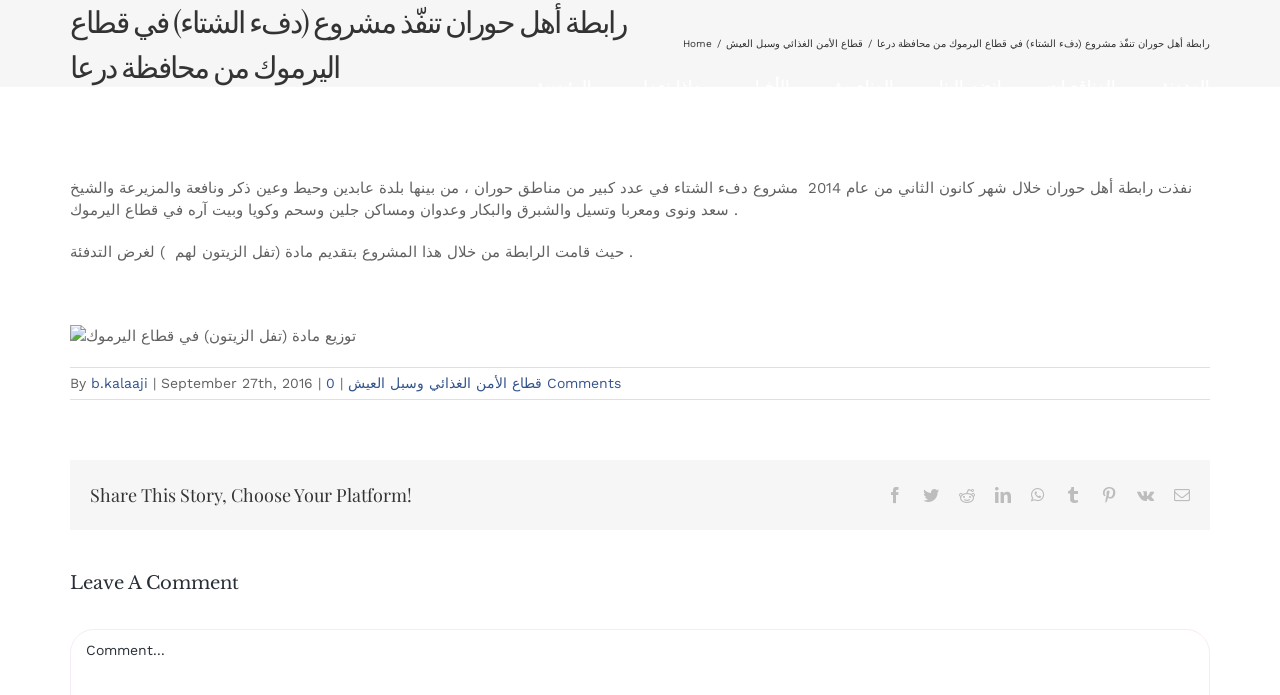

--- FILE ---
content_type: text/html; charset=UTF-8
request_url: https://horan.ngo/%D8%B1%D8%A7%D8%A8%D8%B7%D8%A9-%D8%A3%D9%87%D9%84-%D8%AD%D9%88%D8%B1%D8%A7%D9%86-%D8%AA%D9%86%D9%81%D9%91%D8%B0-%D9%85%D8%B4%D8%B1%D9%88%D8%B9-%D8%AF%D9%81%D8%A1-%D8%A7%D9%84%D8%B4%D8%AA%D8%A7%D8%A1-3/
body_size: 13101
content:
<!DOCTYPE html>
<html class="avada-html-layout-wide avada-html-header-position-top avada-header-color-not-opaque" lang="en-US" prefix="og: http://ogp.me/ns# fb: http://ogp.me/ns/fb#">
<head>
	<meta http-equiv="X-UA-Compatible" content="IE=edge" />
	<meta http-equiv="Content-Type" content="text/html; charset=utf-8"/>
	<meta name="viewport" content="width=device-width, initial-scale=1" />
	<title>رابطة أهل حوران تنفّذ مشروع (دفء الشتاء) في قطاع اليرموك من محافظة درعا &#8211; مؤسسة حوران الانسانية</title>
<meta name='robots' content='noindex, nofollow' />
<link rel="alternate" type="application/rss+xml" title="مؤسسة حوران الانسانية &raquo; Feed" href="https://horan.ngo/beta/feed/" />
<link rel="alternate" type="application/rss+xml" title="مؤسسة حوران الانسانية &raquo; Comments Feed" href="https://horan.ngo/beta/comments/feed/" />
		
		
		
				<link rel="alternate" type="application/rss+xml" title="مؤسسة حوران الانسانية &raquo; رابطة أهل حوران تنفّذ مشروع (دفء الشتاء) في قطاع اليرموك من محافظة درعا Comments Feed" href="https://horan.ngo/beta/%d8%b1%d8%a7%d8%a8%d8%b7%d8%a9-%d8%a3%d9%87%d9%84-%d8%ad%d9%88%d8%b1%d8%a7%d9%86-%d8%aa%d9%86%d9%81%d9%91%d8%b0-%d9%85%d8%b4%d8%b1%d9%88%d8%b9-%d8%af%d9%81%d8%a1-%d8%a7%d9%84%d8%b4%d8%aa%d8%a7%d8%a1-3/feed/" />

		<meta property="og:title" content="رابطة أهل حوران تنفّذ مشروع (دفء الشتاء) في قطاع اليرموك من محافظة درعا"/>
		<meta property="og:type" content="article"/>
		<meta property="og:url" content="https://horan.ngo/beta/%d8%b1%d8%a7%d8%a8%d8%b7%d8%a9-%d8%a3%d9%87%d9%84-%d8%ad%d9%88%d8%b1%d8%a7%d9%86-%d8%aa%d9%86%d9%81%d9%91%d8%b0-%d9%85%d8%b4%d8%b1%d9%88%d8%b9-%d8%af%d9%81%d8%a1-%d8%a7%d9%84%d8%b4%d8%aa%d8%a7%d8%a1-3/"/>
		<meta property="og:site_name" content="مؤسسة حوران الانسانية"/>
		<meta property="og:description" content="نفذت رابطة أهل حوران خلال شهر كانون الثاني من عام 2014  مشروع دفء الشتاء في عدد كبير من مناطق حوران ، من بينها بلدة عابدين وحيط وعين ذكر ونافعة والمزيرعة والشيخ سعد ونوى ومعربا وتسيل والشبرق والبكار وعدوان ومساكن جلين وسحم وكويا وبيت آره في قطاع اليرموك .

حيث قامت الرابطة من خلال هذا المشروع بتقديم"/>

									<meta property="og:image" content="https://horan.ngo/beta/wp-content/uploads/2016/09/Untitled-1-4.jpg"/>
							<script type="text/javascript">
/* <![CDATA[ */
window._wpemojiSettings = {"baseUrl":"https:\/\/s.w.org\/images\/core\/emoji\/15.0.3\/72x72\/","ext":".png","svgUrl":"https:\/\/s.w.org\/images\/core\/emoji\/15.0.3\/svg\/","svgExt":".svg","source":{"concatemoji":"https:\/\/horan.ngo\/beta\/wp-includes\/js\/wp-emoji-release.min.js?ver=6.6.4"}};
/*! This file is auto-generated */
!function(i,n){var o,s,e;function c(e){try{var t={supportTests:e,timestamp:(new Date).valueOf()};sessionStorage.setItem(o,JSON.stringify(t))}catch(e){}}function p(e,t,n){e.clearRect(0,0,e.canvas.width,e.canvas.height),e.fillText(t,0,0);var t=new Uint32Array(e.getImageData(0,0,e.canvas.width,e.canvas.height).data),r=(e.clearRect(0,0,e.canvas.width,e.canvas.height),e.fillText(n,0,0),new Uint32Array(e.getImageData(0,0,e.canvas.width,e.canvas.height).data));return t.every(function(e,t){return e===r[t]})}function u(e,t,n){switch(t){case"flag":return n(e,"\ud83c\udff3\ufe0f\u200d\u26a7\ufe0f","\ud83c\udff3\ufe0f\u200b\u26a7\ufe0f")?!1:!n(e,"\ud83c\uddfa\ud83c\uddf3","\ud83c\uddfa\u200b\ud83c\uddf3")&&!n(e,"\ud83c\udff4\udb40\udc67\udb40\udc62\udb40\udc65\udb40\udc6e\udb40\udc67\udb40\udc7f","\ud83c\udff4\u200b\udb40\udc67\u200b\udb40\udc62\u200b\udb40\udc65\u200b\udb40\udc6e\u200b\udb40\udc67\u200b\udb40\udc7f");case"emoji":return!n(e,"\ud83d\udc26\u200d\u2b1b","\ud83d\udc26\u200b\u2b1b")}return!1}function f(e,t,n){var r="undefined"!=typeof WorkerGlobalScope&&self instanceof WorkerGlobalScope?new OffscreenCanvas(300,150):i.createElement("canvas"),a=r.getContext("2d",{willReadFrequently:!0}),o=(a.textBaseline="top",a.font="600 32px Arial",{});return e.forEach(function(e){o[e]=t(a,e,n)}),o}function t(e){var t=i.createElement("script");t.src=e,t.defer=!0,i.head.appendChild(t)}"undefined"!=typeof Promise&&(o="wpEmojiSettingsSupports",s=["flag","emoji"],n.supports={everything:!0,everythingExceptFlag:!0},e=new Promise(function(e){i.addEventListener("DOMContentLoaded",e,{once:!0})}),new Promise(function(t){var n=function(){try{var e=JSON.parse(sessionStorage.getItem(o));if("object"==typeof e&&"number"==typeof e.timestamp&&(new Date).valueOf()<e.timestamp+604800&&"object"==typeof e.supportTests)return e.supportTests}catch(e){}return null}();if(!n){if("undefined"!=typeof Worker&&"undefined"!=typeof OffscreenCanvas&&"undefined"!=typeof URL&&URL.createObjectURL&&"undefined"!=typeof Blob)try{var e="postMessage("+f.toString()+"("+[JSON.stringify(s),u.toString(),p.toString()].join(",")+"));",r=new Blob([e],{type:"text/javascript"}),a=new Worker(URL.createObjectURL(r),{name:"wpTestEmojiSupports"});return void(a.onmessage=function(e){c(n=e.data),a.terminate(),t(n)})}catch(e){}c(n=f(s,u,p))}t(n)}).then(function(e){for(var t in e)n.supports[t]=e[t],n.supports.everything=n.supports.everything&&n.supports[t],"flag"!==t&&(n.supports.everythingExceptFlag=n.supports.everythingExceptFlag&&n.supports[t]);n.supports.everythingExceptFlag=n.supports.everythingExceptFlag&&!n.supports.flag,n.DOMReady=!1,n.readyCallback=function(){n.DOMReady=!0}}).then(function(){return e}).then(function(){var e;n.supports.everything||(n.readyCallback(),(e=n.source||{}).concatemoji?t(e.concatemoji):e.wpemoji&&e.twemoji&&(t(e.twemoji),t(e.wpemoji)))}))}((window,document),window._wpemojiSettings);
/* ]]> */
</script>
<style id='wp-emoji-styles-inline-css' type='text/css'>

	img.wp-smiley, img.emoji {
		display: inline !important;
		border: none !important;
		box-shadow: none !important;
		height: 1em !important;
		width: 1em !important;
		margin: 0 0.07em !important;
		vertical-align: -0.1em !important;
		background: none !important;
		padding: 0 !important;
	}
</style>
<link rel='stylesheet' id='wp-block-library-css' href='https://horan.ngo/beta/wp-includes/css/dist/block-library/style.min.css?ver=6.6.4' type='text/css' media='all' />
<style id='wp-block-library-theme-inline-css' type='text/css'>
.wp-block-audio :where(figcaption){color:#555;font-size:13px;text-align:center}.is-dark-theme .wp-block-audio :where(figcaption){color:#ffffffa6}.wp-block-audio{margin:0 0 1em}.wp-block-code{border:1px solid #ccc;border-radius:4px;font-family:Menlo,Consolas,monaco,monospace;padding:.8em 1em}.wp-block-embed :where(figcaption){color:#555;font-size:13px;text-align:center}.is-dark-theme .wp-block-embed :where(figcaption){color:#ffffffa6}.wp-block-embed{margin:0 0 1em}.blocks-gallery-caption{color:#555;font-size:13px;text-align:center}.is-dark-theme .blocks-gallery-caption{color:#ffffffa6}:root :where(.wp-block-image figcaption){color:#555;font-size:13px;text-align:center}.is-dark-theme :root :where(.wp-block-image figcaption){color:#ffffffa6}.wp-block-image{margin:0 0 1em}.wp-block-pullquote{border-bottom:4px solid;border-top:4px solid;color:currentColor;margin-bottom:1.75em}.wp-block-pullquote cite,.wp-block-pullquote footer,.wp-block-pullquote__citation{color:currentColor;font-size:.8125em;font-style:normal;text-transform:uppercase}.wp-block-quote{border-left:.25em solid;margin:0 0 1.75em;padding-left:1em}.wp-block-quote cite,.wp-block-quote footer{color:currentColor;font-size:.8125em;font-style:normal;position:relative}.wp-block-quote.has-text-align-right{border-left:none;border-right:.25em solid;padding-left:0;padding-right:1em}.wp-block-quote.has-text-align-center{border:none;padding-left:0}.wp-block-quote.is-large,.wp-block-quote.is-style-large,.wp-block-quote.is-style-plain{border:none}.wp-block-search .wp-block-search__label{font-weight:700}.wp-block-search__button{border:1px solid #ccc;padding:.375em .625em}:where(.wp-block-group.has-background){padding:1.25em 2.375em}.wp-block-separator.has-css-opacity{opacity:.4}.wp-block-separator{border:none;border-bottom:2px solid;margin-left:auto;margin-right:auto}.wp-block-separator.has-alpha-channel-opacity{opacity:1}.wp-block-separator:not(.is-style-wide):not(.is-style-dots){width:100px}.wp-block-separator.has-background:not(.is-style-dots){border-bottom:none;height:1px}.wp-block-separator.has-background:not(.is-style-wide):not(.is-style-dots){height:2px}.wp-block-table{margin:0 0 1em}.wp-block-table td,.wp-block-table th{word-break:normal}.wp-block-table :where(figcaption){color:#555;font-size:13px;text-align:center}.is-dark-theme .wp-block-table :where(figcaption){color:#ffffffa6}.wp-block-video :where(figcaption){color:#555;font-size:13px;text-align:center}.is-dark-theme .wp-block-video :where(figcaption){color:#ffffffa6}.wp-block-video{margin:0 0 1em}:root :where(.wp-block-template-part.has-background){margin-bottom:0;margin-top:0;padding:1.25em 2.375em}
</style>
<style id='classic-theme-styles-inline-css' type='text/css'>
/*! This file is auto-generated */
.wp-block-button__link{color:#fff;background-color:#32373c;border-radius:9999px;box-shadow:none;text-decoration:none;padding:calc(.667em + 2px) calc(1.333em + 2px);font-size:1.125em}.wp-block-file__button{background:#32373c;color:#fff;text-decoration:none}
</style>
<style id='global-styles-inline-css' type='text/css'>
:root{--wp--preset--aspect-ratio--square: 1;--wp--preset--aspect-ratio--4-3: 4/3;--wp--preset--aspect-ratio--3-4: 3/4;--wp--preset--aspect-ratio--3-2: 3/2;--wp--preset--aspect-ratio--2-3: 2/3;--wp--preset--aspect-ratio--16-9: 16/9;--wp--preset--aspect-ratio--9-16: 9/16;--wp--preset--color--black: #000000;--wp--preset--color--cyan-bluish-gray: #abb8c3;--wp--preset--color--white: #ffffff;--wp--preset--color--pale-pink: #f78da7;--wp--preset--color--vivid-red: #cf2e2e;--wp--preset--color--luminous-vivid-orange: #ff6900;--wp--preset--color--luminous-vivid-amber: #fcb900;--wp--preset--color--light-green-cyan: #7bdcb5;--wp--preset--color--vivid-green-cyan: #00d084;--wp--preset--color--pale-cyan-blue: #8ed1fc;--wp--preset--color--vivid-cyan-blue: #0693e3;--wp--preset--color--vivid-purple: #9b51e0;--wp--preset--color--awb-color-1: rgba(255,255,255,1);--wp--preset--color--awb-color-2: rgba(246,246,246,1);--wp--preset--color--awb-color-3: rgba(224,222,222,1);--wp--preset--color--awb-color-4: rgba(233,168,37,1);--wp--preset--color--awb-color-5: rgba(116,116,116,1);--wp--preset--color--awb-color-6: rgba(52,85,139,1);--wp--preset--color--awb-color-7: rgba(51,51,51,1);--wp--preset--color--awb-color-8: rgba(41,47,54,1);--wp--preset--color--awb-color-custom-10: rgba(235,234,234,1);--wp--preset--color--awb-color-custom-11: rgba(97,97,97,1);--wp--preset--color--awb-color-custom-12: rgba(45,35,84,1);--wp--preset--color--awb-color-custom-13: rgba(235,234,234,0.8);--wp--preset--color--awb-color-custom-14: rgba(229,229,229,1);--wp--preset--color--awb-color-custom-15: rgba(250,221,162,1);--wp--preset--color--awb-color-custom-16: rgba(249,249,249,1);--wp--preset--color--awb-color-custom-17: rgba(231,204,182,1);--wp--preset--color--awb-color-custom-18: rgba(60,128,173,1);--wp--preset--gradient--vivid-cyan-blue-to-vivid-purple: linear-gradient(135deg,rgba(6,147,227,1) 0%,rgb(155,81,224) 100%);--wp--preset--gradient--light-green-cyan-to-vivid-green-cyan: linear-gradient(135deg,rgb(122,220,180) 0%,rgb(0,208,130) 100%);--wp--preset--gradient--luminous-vivid-amber-to-luminous-vivid-orange: linear-gradient(135deg,rgba(252,185,0,1) 0%,rgba(255,105,0,1) 100%);--wp--preset--gradient--luminous-vivid-orange-to-vivid-red: linear-gradient(135deg,rgba(255,105,0,1) 0%,rgb(207,46,46) 100%);--wp--preset--gradient--very-light-gray-to-cyan-bluish-gray: linear-gradient(135deg,rgb(238,238,238) 0%,rgb(169,184,195) 100%);--wp--preset--gradient--cool-to-warm-spectrum: linear-gradient(135deg,rgb(74,234,220) 0%,rgb(151,120,209) 20%,rgb(207,42,186) 40%,rgb(238,44,130) 60%,rgb(251,105,98) 80%,rgb(254,248,76) 100%);--wp--preset--gradient--blush-light-purple: linear-gradient(135deg,rgb(255,206,236) 0%,rgb(152,150,240) 100%);--wp--preset--gradient--blush-bordeaux: linear-gradient(135deg,rgb(254,205,165) 0%,rgb(254,45,45) 50%,rgb(107,0,62) 100%);--wp--preset--gradient--luminous-dusk: linear-gradient(135deg,rgb(255,203,112) 0%,rgb(199,81,192) 50%,rgb(65,88,208) 100%);--wp--preset--gradient--pale-ocean: linear-gradient(135deg,rgb(255,245,203) 0%,rgb(182,227,212) 50%,rgb(51,167,181) 100%);--wp--preset--gradient--electric-grass: linear-gradient(135deg,rgb(202,248,128) 0%,rgb(113,206,126) 100%);--wp--preset--gradient--midnight: linear-gradient(135deg,rgb(2,3,129) 0%,rgb(40,116,252) 100%);--wp--preset--font-size--small: 11.25px;--wp--preset--font-size--medium: 20px;--wp--preset--font-size--large: 22.5px;--wp--preset--font-size--x-large: 42px;--wp--preset--font-size--normal: 15px;--wp--preset--font-size--xlarge: 30px;--wp--preset--font-size--huge: 45px;--wp--preset--spacing--20: 0.44rem;--wp--preset--spacing--30: 0.67rem;--wp--preset--spacing--40: 1rem;--wp--preset--spacing--50: 1.5rem;--wp--preset--spacing--60: 2.25rem;--wp--preset--spacing--70: 3.38rem;--wp--preset--spacing--80: 5.06rem;--wp--preset--shadow--natural: 6px 6px 9px rgba(0, 0, 0, 0.2);--wp--preset--shadow--deep: 12px 12px 50px rgba(0, 0, 0, 0.4);--wp--preset--shadow--sharp: 6px 6px 0px rgba(0, 0, 0, 0.2);--wp--preset--shadow--outlined: 6px 6px 0px -3px rgba(255, 255, 255, 1), 6px 6px rgba(0, 0, 0, 1);--wp--preset--shadow--crisp: 6px 6px 0px rgba(0, 0, 0, 1);}:where(.is-layout-flex){gap: 0.5em;}:where(.is-layout-grid){gap: 0.5em;}body .is-layout-flex{display: flex;}.is-layout-flex{flex-wrap: wrap;align-items: center;}.is-layout-flex > :is(*, div){margin: 0;}body .is-layout-grid{display: grid;}.is-layout-grid > :is(*, div){margin: 0;}:where(.wp-block-columns.is-layout-flex){gap: 2em;}:where(.wp-block-columns.is-layout-grid){gap: 2em;}:where(.wp-block-post-template.is-layout-flex){gap: 1.25em;}:where(.wp-block-post-template.is-layout-grid){gap: 1.25em;}.has-black-color{color: var(--wp--preset--color--black) !important;}.has-cyan-bluish-gray-color{color: var(--wp--preset--color--cyan-bluish-gray) !important;}.has-white-color{color: var(--wp--preset--color--white) !important;}.has-pale-pink-color{color: var(--wp--preset--color--pale-pink) !important;}.has-vivid-red-color{color: var(--wp--preset--color--vivid-red) !important;}.has-luminous-vivid-orange-color{color: var(--wp--preset--color--luminous-vivid-orange) !important;}.has-luminous-vivid-amber-color{color: var(--wp--preset--color--luminous-vivid-amber) !important;}.has-light-green-cyan-color{color: var(--wp--preset--color--light-green-cyan) !important;}.has-vivid-green-cyan-color{color: var(--wp--preset--color--vivid-green-cyan) !important;}.has-pale-cyan-blue-color{color: var(--wp--preset--color--pale-cyan-blue) !important;}.has-vivid-cyan-blue-color{color: var(--wp--preset--color--vivid-cyan-blue) !important;}.has-vivid-purple-color{color: var(--wp--preset--color--vivid-purple) !important;}.has-black-background-color{background-color: var(--wp--preset--color--black) !important;}.has-cyan-bluish-gray-background-color{background-color: var(--wp--preset--color--cyan-bluish-gray) !important;}.has-white-background-color{background-color: var(--wp--preset--color--white) !important;}.has-pale-pink-background-color{background-color: var(--wp--preset--color--pale-pink) !important;}.has-vivid-red-background-color{background-color: var(--wp--preset--color--vivid-red) !important;}.has-luminous-vivid-orange-background-color{background-color: var(--wp--preset--color--luminous-vivid-orange) !important;}.has-luminous-vivid-amber-background-color{background-color: var(--wp--preset--color--luminous-vivid-amber) !important;}.has-light-green-cyan-background-color{background-color: var(--wp--preset--color--light-green-cyan) !important;}.has-vivid-green-cyan-background-color{background-color: var(--wp--preset--color--vivid-green-cyan) !important;}.has-pale-cyan-blue-background-color{background-color: var(--wp--preset--color--pale-cyan-blue) !important;}.has-vivid-cyan-blue-background-color{background-color: var(--wp--preset--color--vivid-cyan-blue) !important;}.has-vivid-purple-background-color{background-color: var(--wp--preset--color--vivid-purple) !important;}.has-black-border-color{border-color: var(--wp--preset--color--black) !important;}.has-cyan-bluish-gray-border-color{border-color: var(--wp--preset--color--cyan-bluish-gray) !important;}.has-white-border-color{border-color: var(--wp--preset--color--white) !important;}.has-pale-pink-border-color{border-color: var(--wp--preset--color--pale-pink) !important;}.has-vivid-red-border-color{border-color: var(--wp--preset--color--vivid-red) !important;}.has-luminous-vivid-orange-border-color{border-color: var(--wp--preset--color--luminous-vivid-orange) !important;}.has-luminous-vivid-amber-border-color{border-color: var(--wp--preset--color--luminous-vivid-amber) !important;}.has-light-green-cyan-border-color{border-color: var(--wp--preset--color--light-green-cyan) !important;}.has-vivid-green-cyan-border-color{border-color: var(--wp--preset--color--vivid-green-cyan) !important;}.has-pale-cyan-blue-border-color{border-color: var(--wp--preset--color--pale-cyan-blue) !important;}.has-vivid-cyan-blue-border-color{border-color: var(--wp--preset--color--vivid-cyan-blue) !important;}.has-vivid-purple-border-color{border-color: var(--wp--preset--color--vivid-purple) !important;}.has-vivid-cyan-blue-to-vivid-purple-gradient-background{background: var(--wp--preset--gradient--vivid-cyan-blue-to-vivid-purple) !important;}.has-light-green-cyan-to-vivid-green-cyan-gradient-background{background: var(--wp--preset--gradient--light-green-cyan-to-vivid-green-cyan) !important;}.has-luminous-vivid-amber-to-luminous-vivid-orange-gradient-background{background: var(--wp--preset--gradient--luminous-vivid-amber-to-luminous-vivid-orange) !important;}.has-luminous-vivid-orange-to-vivid-red-gradient-background{background: var(--wp--preset--gradient--luminous-vivid-orange-to-vivid-red) !important;}.has-very-light-gray-to-cyan-bluish-gray-gradient-background{background: var(--wp--preset--gradient--very-light-gray-to-cyan-bluish-gray) !important;}.has-cool-to-warm-spectrum-gradient-background{background: var(--wp--preset--gradient--cool-to-warm-spectrum) !important;}.has-blush-light-purple-gradient-background{background: var(--wp--preset--gradient--blush-light-purple) !important;}.has-blush-bordeaux-gradient-background{background: var(--wp--preset--gradient--blush-bordeaux) !important;}.has-luminous-dusk-gradient-background{background: var(--wp--preset--gradient--luminous-dusk) !important;}.has-pale-ocean-gradient-background{background: var(--wp--preset--gradient--pale-ocean) !important;}.has-electric-grass-gradient-background{background: var(--wp--preset--gradient--electric-grass) !important;}.has-midnight-gradient-background{background: var(--wp--preset--gradient--midnight) !important;}.has-small-font-size{font-size: var(--wp--preset--font-size--small) !important;}.has-medium-font-size{font-size: var(--wp--preset--font-size--medium) !important;}.has-large-font-size{font-size: var(--wp--preset--font-size--large) !important;}.has-x-large-font-size{font-size: var(--wp--preset--font-size--x-large) !important;}
:where(.wp-block-post-template.is-layout-flex){gap: 1.25em;}:where(.wp-block-post-template.is-layout-grid){gap: 1.25em;}
:where(.wp-block-columns.is-layout-flex){gap: 2em;}:where(.wp-block-columns.is-layout-grid){gap: 2em;}
:root :where(.wp-block-pullquote){font-size: 1.5em;line-height: 1.6;}
</style>
<link rel='stylesheet' id='fusion-dynamic-css-css' href='https://horan.ngo/beta/wp-content/uploads/fusion-styles/f498fa92a29236294ca586c51fc2f722.min.css?ver=3.11.2' type='text/css' media='all' />
<script type="text/javascript" src="https://horan.ngo/beta/wp-includes/js/jquery/jquery.min.js?ver=3.7.1" id="jquery-core-js"></script>
<script type="text/javascript" src="https://horan.ngo/beta/wp-includes/js/jquery/jquery-migrate.min.js?ver=3.4.1" id="jquery-migrate-js"></script>
<link rel="https://api.w.org/" href="https://horan.ngo/beta/wp-json/" /><link rel="alternate" title="JSON" type="application/json" href="https://horan.ngo/beta/wp-json/wp/v2/posts/14137" /><link rel="EditURI" type="application/rsd+xml" title="RSD" href="https://horan.ngo/beta/xmlrpc.php?rsd" />
<meta name="generator" content="WordPress 6.6.4" />
<link rel="canonical" href="https://horan.ngo/beta/%d8%b1%d8%a7%d8%a8%d8%b7%d8%a9-%d8%a3%d9%87%d9%84-%d8%ad%d9%88%d8%b1%d8%a7%d9%86-%d8%aa%d9%86%d9%81%d9%91%d8%b0-%d9%85%d8%b4%d8%b1%d9%88%d8%b9-%d8%af%d9%81%d8%a1-%d8%a7%d9%84%d8%b4%d8%aa%d8%a7%d8%a1-3/" />
<link rel='shortlink' href='https://horan.ngo/beta/?p=14137' />
<link rel="alternate" title="oEmbed (JSON)" type="application/json+oembed" href="https://horan.ngo/beta/wp-json/oembed/1.0/embed?url=https%3A%2F%2Fhoran.ngo%2Fbeta%2F%25d8%25b1%25d8%25a7%25d8%25a8%25d8%25b7%25d8%25a9-%25d8%25a3%25d9%2587%25d9%2584-%25d8%25ad%25d9%2588%25d8%25b1%25d8%25a7%25d9%2586-%25d8%25aa%25d9%2586%25d9%2581%25d9%2591%25d8%25b0-%25d9%2585%25d8%25b4%25d8%25b1%25d9%2588%25d8%25b9-%25d8%25af%25d9%2581%25d8%25a1-%25d8%25a7%25d9%2584%25d8%25b4%25d8%25aa%25d8%25a7%25d8%25a1-3%2F" />
<link rel="alternate" title="oEmbed (XML)" type="text/xml+oembed" href="https://horan.ngo/beta/wp-json/oembed/1.0/embed?url=https%3A%2F%2Fhoran.ngo%2Fbeta%2F%25d8%25b1%25d8%25a7%25d8%25a8%25d8%25b7%25d8%25a9-%25d8%25a3%25d9%2587%25d9%2584-%25d8%25ad%25d9%2588%25d8%25b1%25d8%25a7%25d9%2586-%25d8%25aa%25d9%2586%25d9%2581%25d9%2591%25d8%25b0-%25d9%2585%25d8%25b4%25d8%25b1%25d9%2588%25d8%25b9-%25d8%25af%25d9%2581%25d8%25a1-%25d8%25a7%25d9%2584%25d8%25b4%25d8%25aa%25d8%25a7%25d8%25a1-3%2F&#038;format=xml" />
<style type="text/css" id="css-fb-visibility">@media screen and (max-width: 640px){.fusion-no-small-visibility{display:none !important;}body .sm-text-align-center{text-align:center !important;}body .sm-text-align-left{text-align:left !important;}body .sm-text-align-right{text-align:right !important;}body .sm-flex-align-center{justify-content:center !important;}body .sm-flex-align-flex-start{justify-content:flex-start !important;}body .sm-flex-align-flex-end{justify-content:flex-end !important;}body .sm-mx-auto{margin-left:auto !important;margin-right:auto !important;}body .sm-ml-auto{margin-left:auto !important;}body .sm-mr-auto{margin-right:auto !important;}body .fusion-absolute-position-small{position:absolute;top:auto;width:100%;}.awb-sticky.awb-sticky-small{ position: sticky; top: var(--awb-sticky-offset,0); }}@media screen and (min-width: 641px) and (max-width: 1024px){.fusion-no-medium-visibility{display:none !important;}body .md-text-align-center{text-align:center !important;}body .md-text-align-left{text-align:left !important;}body .md-text-align-right{text-align:right !important;}body .md-flex-align-center{justify-content:center !important;}body .md-flex-align-flex-start{justify-content:flex-start !important;}body .md-flex-align-flex-end{justify-content:flex-end !important;}body .md-mx-auto{margin-left:auto !important;margin-right:auto !important;}body .md-ml-auto{margin-left:auto !important;}body .md-mr-auto{margin-right:auto !important;}body .fusion-absolute-position-medium{position:absolute;top:auto;width:100%;}.awb-sticky.awb-sticky-medium{ position: sticky; top: var(--awb-sticky-offset,0); }}@media screen and (min-width: 1025px){.fusion-no-large-visibility{display:none !important;}body .lg-text-align-center{text-align:center !important;}body .lg-text-align-left{text-align:left !important;}body .lg-text-align-right{text-align:right !important;}body .lg-flex-align-center{justify-content:center !important;}body .lg-flex-align-flex-start{justify-content:flex-start !important;}body .lg-flex-align-flex-end{justify-content:flex-end !important;}body .lg-mx-auto{margin-left:auto !important;margin-right:auto !important;}body .lg-ml-auto{margin-left:auto !important;}body .lg-mr-auto{margin-right:auto !important;}body .fusion-absolute-position-large{position:absolute;top:auto;width:100%;}.awb-sticky.awb-sticky-large{ position: sticky; top: var(--awb-sticky-offset,0); }}</style>		<script type="text/javascript">
			var doc = document.documentElement;
			doc.setAttribute( 'data-useragent', navigator.userAgent );
		</script>
		
	</head>

<body class="post-template-default single single-post postid-14137 single-format-standard fusion-image-hovers fusion-pagination-sizing fusion-button_type-flat fusion-button_span-no fusion-button_gradient-linear avada-image-rollover-circle-no avada-image-rollover-yes avada-image-rollover-direction-fade fusion-body ltr no-mobile-sticky-header no-mobile-slidingbar no-desktop-totop no-mobile-totop avada-has-rev-slider-styles fusion-disable-outline fusion-sub-menu-fade mobile-logo-pos-left layout-wide-mode avada-has-boxed-modal-shadow- layout-scroll-offset-full avada-has-zero-margin-offset-top fusion-top-header menu-text-align-center mobile-menu-design-flyout fusion-show-pagination-text fusion-header-layout-v1 avada-responsive avada-footer-fx-none avada-menu-highlight-style-bottombar fusion-search-form-classic fusion-main-menu-search-dropdown fusion-avatar-square avada-dropdown-styles avada-blog-layout-large avada-blog-archive-layout-large avada-header-shadow-no avada-menu-icon-position-left avada-has-megamenu-shadow avada-has-mainmenu-dropdown-divider avada-has-breadcrumb-mobile-hidden avada-has-titlebar-bar_and_content avada-has-transparent-grid-sep-color avada-has-transparent-timeline_color avada-has-pagination-padding avada-flyout-menu-direction-fade avada-ec-views-v1" data-awb-post-id="14137">
		<a class="skip-link screen-reader-text" href="#content">Skip to content</a>

	<div id="boxed-wrapper">
		
		<div id="wrapper" class="fusion-wrapper">
			<div id="home" style="position:relative;top:-1px;"></div>
							
					
			<header class="fusion-header-wrapper">
				<div class="fusion-header-v1 fusion-logo-alignment fusion-logo-left fusion-sticky-menu- fusion-sticky-logo- fusion-mobile-logo-1  fusion-mobile-menu-design-flyout fusion-header-has-flyout-menu">
					<div class="fusion-header-sticky-height"></div>
<div class="fusion-header">
	<div class="fusion-row">
					<div class="fusion-header-has-flyout-menu-content">
					<div class="fusion-logo" data-margin-top="0px" data-margin-bottom="0px" data-margin-left="0px" data-margin-right="0px">
		</div>		<nav class="fusion-main-menu" aria-label="Main Menu"><ul id="menu-foot-menu" class="fusion-menu"><li  id="menu-item-20846"  class="menu-item menu-item-type-post_type menu-item-object-page menu-item-has-children menu-item-20846 fusion-dropdown-menu"  data-item-id="20846"><a  href="https://horan.ngo/beta/%d9%85%d8%ab%d8%a7%d9%84-%d8%b9%d9%84%d9%89-%d8%b5%d9%81%d8%ad%d8%a9/" class="fusion-bottombar-highlight"><span class="menu-text">الرئيسية</span></a><ul class="sub-menu"><li  id="menu-item-13"  class="menu-item menu-item-type-post_type menu-item-object-page menu-item-13 fusion-dropdown-submenu" ><a  href="https://horan.ngo/beta/about-us/" class="fusion-bottombar-highlight"><span>من نحن</span></a></li><li  id="menu-item-208"  class="menu-item menu-item-type-post_type menu-item-object-page menu-item-208 fusion-dropdown-submenu" ><a  href="https://horan.ngo/beta/where-do-you-work/" class="fusion-bottombar-highlight"><span>أين نعمل</span></a></li><li  id="menu-item-21055"  class="menu-item menu-item-type-post_type menu-item-object-page menu-item-has-children menu-item-21055 fusion-dropdown-submenu" ><a  href="https://horan.ngo/beta/%d8%a7%d9%84%d8%b3%d9%8a%d8%a7%d8%b3%d8%a7%d8%aa/" class="fusion-bottombar-highlight"><span>السياسات</span></a><ul class="sub-menu"><li  id="menu-item-21027"  class="menu-item menu-item-type-post_type menu-item-object-page menu-item-21027" ><a  href="https://horan.ngo/beta/about-us/policy-transparency/" class="fusion-bottombar-highlight"><span>سياسة الشفافية</span></a></li><li  id="menu-item-20857"  class="menu-item menu-item-type-post_type menu-item-object-page menu-item-20857" ><a  href="https://horan.ngo/beta/about-us/quality-policy/" class="fusion-bottombar-highlight"><span>سياسة الجودة</span></a></li><li  id="menu-item-20858"  class="menu-item menu-item-type-post_type menu-item-object-page menu-item-20858" ><a  href="https://horan.ngo/beta/about-us/privacy-policy/" class="fusion-bottombar-highlight"><span>سياسة الخصوصية</span></a></li></ul></li><li  id="menu-item-21003"  class="menu-item menu-item-type-post_type menu-item-object-page menu-item-21003 fusion-dropdown-submenu" ><a  href="https://horan.ngo/beta/core-humanitarian-standard/" class="fusion-bottombar-highlight"><span>المعايير الإنسانية الأساسية</span></a></li><li  id="menu-item-20855"  class="menu-item menu-item-type-post_type menu-item-object-page menu-item-20855 fusion-dropdown-submenu" ><a  href="https://horan.ngo/beta/about-us/code-of-conduct/" class="fusion-bottombar-highlight"><span>مدونة قواعد السلوك</span></a></li><li  id="menu-item-20856"  class="menu-item menu-item-type-post_type menu-item-object-page menu-item-20856 fusion-dropdown-submenu" ><a  href="https://horan.ngo/beta/about-us/humanitarian-action-charter/" class="fusion-bottombar-highlight"><span>ميثاق العمل الإنساني</span></a></li><li  id="menu-item-12"  class="menu-item menu-item-type-post_type menu-item-object-page menu-item-12 fusion-dropdown-submenu" ><a  href="https://horan.ngo/beta/contact-us-3/" class="fusion-bottombar-highlight"><span>اتصل بنا</span></a></li></ul></li><li  id="menu-item-20848"  class="menu-item menu-item-type-post_type menu-item-object-page menu-item-has-children menu-item-20848 fusion-dropdown-menu"  data-item-id="20848"><a  href="https://horan.ngo/beta/causes/" class="fusion-bottombar-highlight"><span class="menu-text">ماذا نعمل</span></a><ul class="sub-menu"><li  id="menu-item-20849"  class="menu-item menu-item-type-post_type menu-item-object-page menu-item-20849 fusion-dropdown-submenu" ><a  href="https://horan.ngo/beta/fsl/" class="fusion-bottombar-highlight"><span>الأمن الغذائي وسبل العيش</span></a></li><li  id="menu-item-20850"  class="menu-item menu-item-type-post_type menu-item-object-page menu-item-20850 fusion-dropdown-submenu" ><a  href="https://horan.ngo/beta/education/" class="fusion-bottombar-highlight"><span>التعليم</span></a></li><li  id="menu-item-20851"  class="menu-item menu-item-type-post_type menu-item-object-page menu-item-20851 fusion-dropdown-submenu" ><a  href="https://horan.ngo/beta/protection/" class="fusion-bottombar-highlight"><span>الحماية</span></a></li><li  id="menu-item-20852"  class="menu-item menu-item-type-post_type menu-item-object-page menu-item-20852 fusion-dropdown-submenu" ><a  href="https://horan.ngo/beta/health/" class="fusion-bottombar-highlight"><span>الصحة</span></a></li><li  id="menu-item-20853"  class="menu-item menu-item-type-post_type menu-item-object-page menu-item-20853 fusion-dropdown-submenu" ><a  href="https://horan.ngo/beta/snfi/" class="fusion-bottombar-highlight"><span>المأوى والمواد غير الغذائية</span></a></li></ul></li><li  id="menu-item-20847"  class="menu-item menu-item-type-post_type menu-item-object-page menu-item-20847"  data-item-id="20847"><a  href="https://horan.ngo/beta/news/" class="fusion-bottombar-highlight"><span class="menu-text">الأخبار</span></a></li><li  id="menu-item-20854"  class="menu-item menu-item-type-post_type menu-item-object-page menu-item-20854"  data-item-id="20854"><a  href="https://horan.ngo/beta/advocacy/" class="fusion-bottombar-highlight"><span class="menu-text">المناصرة</span></a></li><li  id="menu-item-20859"  class="menu-item menu-item-type-post_type menu-item-object-page menu-item-has-children menu-item-20859 fusion-dropdown-menu"  data-item-id="20859"><a  href="https://horan.ngo/beta/%d8%a5%d9%86%d8%b6%d9%85-%d8%a5%d9%84%d9%8a%d9%86%d8%a7/" class="fusion-bottombar-highlight"><span class="menu-text">انضم إلينا</span></a><ul class="sub-menu"><li  id="menu-item-19357"  class="menu-item menu-item-type-post_type menu-item-object-page menu-item-19357 fusion-dropdown-submenu" ><a  href="https://horan.ngo/beta/vacancies-available/" class="fusion-bottombar-highlight"><span>فرص العمل</span></a></li></ul></li><li  id="menu-item-21127"  class="menu-item menu-item-type-post_type menu-item-object-page menu-item-21127"  data-item-id="21127"><a  href="https://horan.ngo/beta/tenders/" class="fusion-bottombar-highlight"><span class="menu-text">المناقصات</span></a></li><li  id="menu-item-20862"  class="menu-item menu-item-type-post_type menu-item-object-page menu-item-20862"  data-item-id="20862"><a  href="https://horan.ngo/beta/blog/" class="fusion-bottombar-highlight"><span class="menu-text">المدونة</span></a></li></ul></nav><div class="fusion-flyout-menu-icons fusion-flyout-mobile-menu-icons">
	
	
	
				<a class="fusion-flyout-menu-toggle" aria-hidden="true" aria-label="Toggle Menu" href="#">
			<div class="fusion-toggle-icon-line"></div>
			<div class="fusion-toggle-icon-line"></div>
			<div class="fusion-toggle-icon-line"></div>
		</a>
	</div>


<div class="fusion-flyout-menu-bg"></div>

<nav class="fusion-mobile-nav-holder fusion-flyout-menu fusion-flyout-mobile-menu" aria-label="Main Menu Mobile"></nav>

							</div>
			</div>
</div>
				</div>
				<div class="fusion-clearfix"></div>
			</header>
								
							<div id="sliders-container" class="fusion-slider-visibility">
					</div>
				
					
							
			<section class="avada-page-titlebar-wrapper" aria-label="Page Title Bar">
	<div class="fusion-page-title-bar fusion-page-title-bar-none fusion-page-title-bar-left">
		<div class="fusion-page-title-row">
			<div class="fusion-page-title-wrapper">
				<div class="fusion-page-title-captions">

																							<h1 class="entry-title">رابطة أهل حوران تنفّذ مشروع (دفء الشتاء) في قطاع اليرموك من محافظة درعا</h1>

											
					
				</div>

															<div class="fusion-page-title-secondary">
							<nav class="fusion-breadcrumbs" ara-label="Breadcrumb"><ol class="awb-breadcrumb-list"><li class="fusion-breadcrumb-item awb-breadcrumb-sep" ><a href="https://horan.ngo/beta" class="fusion-breadcrumb-link"><span >Home</span></a></li><li class="fusion-breadcrumb-item awb-breadcrumb-sep" ><a href="https://horan.ngo/beta/category/fsl/" class="fusion-breadcrumb-link"><span >قطاع الأمن الغذائي وسبل العيش</span></a></li><li class="fusion-breadcrumb-item"  aria-current="page"><span  class="breadcrumb-leaf">رابطة أهل حوران تنفّذ مشروع (دفء الشتاء) في قطاع اليرموك من محافظة درعا</span></li></ol></nav>						</div>
									
			</div>
		</div>
	</div>
</section>

						<main id="main" class="clearfix ">
				<div class="fusion-row" style="">

<section id="content" style="width: 100%;">
	
					<article id="post-14137" class="post post-14137 type-post status-publish format-standard has-post-thumbnail hentry category-fsl">
										<span class="entry-title" style="display: none;">رابطة أهل حوران تنفّذ مشروع (دفء الشتاء) في قطاع اليرموك من محافظة درعا</span>
			
				
						<div class="post-content">
				<p>نفذت رابطة أهل حوران خلال شهر كانون الثاني من عام 2014  مشروع دفء الشتاء في عدد كبير من مناطق حوران ، من بينها بلدة عابدين وحيط وعين ذكر ونافعة والمزيرعة والشيخ سعد ونوى ومعربا وتسيل والشبرق والبكار وعدوان ومساكن جلين وسحم وكويا وبيت آره في قطاع اليرموك .</p>
<p>حيث قامت الرابطة من خلال هذا المشروع بتقديم مادة (تفل الزيتون لهم  ) لغرض التدفئة .</p>
<p>&nbsp;</p>
<p><img fetchpriority="high" decoding="async" class="size-full wp-image-8203" src="http://ahlhoran.org/wp-content/uploads/2015/05/69.jpg" alt="توزيع مادة (تفل الزيتون) في قطاع اليرموك" width="500" height="375" /></p>
							</div>

												<div class="fusion-meta-info"><div class="fusion-meta-info-wrapper">By <span class="vcard"><span class="fn"><a href="https://horan.ngo/beta/author/b-kalaaji/" title="Posts by b.kalaaji" rel="author">b.kalaaji</a></span></span><span class="fusion-inline-sep">|</span><span class="updated rich-snippet-hidden">2016-09-27T11:51:32+03:00</span><span>September 27th, 2016</span><span class="fusion-inline-sep">|</span><a href="https://horan.ngo/beta/category/fsl/" rel="category tag">قطاع الأمن الغذائي وسبل العيش</a><span class="fusion-inline-sep">|</span><span class="fusion-comments"><a href="https://horan.ngo/beta/%d8%b1%d8%a7%d8%a8%d8%b7%d8%a9-%d8%a3%d9%87%d9%84-%d8%ad%d9%88%d8%b1%d8%a7%d9%86-%d8%aa%d9%86%d9%81%d9%91%d8%b0-%d9%85%d8%b4%d8%b1%d9%88%d8%b9-%d8%af%d9%81%d8%a1-%d8%a7%d9%84%d8%b4%d8%aa%d8%a7%d8%a1-3/#respond">0 Comments</a></span></div></div>													<div class="fusion-sharing-box fusion-theme-sharing-box fusion-single-sharing-box">
		<h4>Share This Story, Choose Your Platform!</h4>
		<div class="fusion-social-networks"><div class="fusion-social-networks-wrapper"><a  class="fusion-social-network-icon fusion-tooltip fusion-facebook awb-icon-facebook" style="color:var(--sharing_social_links_icon_color);" data-placement="top" data-title="Facebook" data-toggle="tooltip" title="Facebook" href="https://www.facebook.com/sharer.php?u=https%3A%2F%2Fhoran.ngo%2Fbeta%2F%25d8%25b1%25d8%25a7%25d8%25a8%25d8%25b7%25d8%25a9-%25d8%25a3%25d9%2587%25d9%2584-%25d8%25ad%25d9%2588%25d8%25b1%25d8%25a7%25d9%2586-%25d8%25aa%25d9%2586%25d9%2581%25d9%2591%25d8%25b0-%25d9%2585%25d8%25b4%25d8%25b1%25d9%2588%25d8%25b9-%25d8%25af%25d9%2581%25d8%25a1-%25d8%25a7%25d9%2584%25d8%25b4%25d8%25aa%25d8%25a7%25d8%25a1-3%2F&amp;t=%D8%B1%D8%A7%D8%A8%D8%B7%D8%A9%20%D8%A3%D9%87%D9%84%20%D8%AD%D9%88%D8%B1%D8%A7%D9%86%20%D8%AA%D9%86%D9%81%D9%91%D8%B0%20%D9%85%D8%B4%D8%B1%D9%88%D8%B9%20%28%D8%AF%D9%81%D8%A1%20%D8%A7%D9%84%D8%B4%D8%AA%D8%A7%D8%A1%29%20%D9%81%D9%8A%20%D9%82%D8%B7%D8%A7%D8%B9%20%D8%A7%D9%84%D9%8A%D8%B1%D9%85%D9%88%D9%83%20%D9%85%D9%86%20%D9%85%D8%AD%D8%A7%D9%81%D8%B8%D8%A9%20%D8%AF%D8%B1%D8%B9%D8%A7" target="_blank" rel="noreferrer"><span class="screen-reader-text">Facebook</span></a><a  class="fusion-social-network-icon fusion-tooltip fusion-twitter awb-icon-twitter" style="color:var(--sharing_social_links_icon_color);" data-placement="top" data-title="Twitter" data-toggle="tooltip" title="Twitter" href="https://twitter.com/share?url=https%3A%2F%2Fhoran.ngo%2Fbeta%2F%25d8%25b1%25d8%25a7%25d8%25a8%25d8%25b7%25d8%25a9-%25d8%25a3%25d9%2587%25d9%2584-%25d8%25ad%25d9%2588%25d8%25b1%25d8%25a7%25d9%2586-%25d8%25aa%25d9%2586%25d9%2581%25d9%2591%25d8%25b0-%25d9%2585%25d8%25b4%25d8%25b1%25d9%2588%25d8%25b9-%25d8%25af%25d9%2581%25d8%25a1-%25d8%25a7%25d9%2584%25d8%25b4%25d8%25aa%25d8%25a7%25d8%25a1-3%2F&amp;text=%D8%B1%D8%A7%D8%A8%D8%B7%D8%A9%20%D8%A3%D9%87%D9%84%20%D8%AD%D9%88%D8%B1%D8%A7%D9%86%20%D8%AA%D9%86%D9%81%D9%91%D8%B0%20%D9%85%D8%B4%D8%B1%D9%88%D8%B9%20%28%D8%AF%D9%81%D8%A1%20%D8%A7%D9%84%D8%B4%D8%AA%D8%A7%D8%A1%29%20%D9%81%D9%8A%20%D9%82%D8%B7%D8%A7%D8%B9%20%D8%A7%D9%84%D9%8A%D8%B1%D9%85%D9%88%D9%83%20%D9%85%D9%86%20%D9%85%D8%AD%D8%A7%D9%81%D8%B8%D8%A9%20%D8%AF%D8%B1%D8%B9%D8%A7" target="_blank" rel="noopener noreferrer"><span class="screen-reader-text">Twitter</span></a><a  class="fusion-social-network-icon fusion-tooltip fusion-reddit awb-icon-reddit" style="color:var(--sharing_social_links_icon_color);" data-placement="top" data-title="Reddit" data-toggle="tooltip" title="Reddit" href="https://reddit.com/submit?url=https://horan.ngo/beta/%d8%b1%d8%a7%d8%a8%d8%b7%d8%a9-%d8%a3%d9%87%d9%84-%d8%ad%d9%88%d8%b1%d8%a7%d9%86-%d8%aa%d9%86%d9%81%d9%91%d8%b0-%d9%85%d8%b4%d8%b1%d9%88%d8%b9-%d8%af%d9%81%d8%a1-%d8%a7%d9%84%d8%b4%d8%aa%d8%a7%d8%a1-3/&amp;title=%D8%B1%D8%A7%D8%A8%D8%B7%D8%A9%20%D8%A3%D9%87%D9%84%20%D8%AD%D9%88%D8%B1%D8%A7%D9%86%20%D8%AA%D9%86%D9%81%D9%91%D8%B0%20%D9%85%D8%B4%D8%B1%D9%88%D8%B9%20%28%D8%AF%D9%81%D8%A1%20%D8%A7%D9%84%D8%B4%D8%AA%D8%A7%D8%A1%29%20%D9%81%D9%8A%20%D9%82%D8%B7%D8%A7%D8%B9%20%D8%A7%D9%84%D9%8A%D8%B1%D9%85%D9%88%D9%83%20%D9%85%D9%86%20%D9%85%D8%AD%D8%A7%D9%81%D8%B8%D8%A9%20%D8%AF%D8%B1%D8%B9%D8%A7" target="_blank" rel="noopener noreferrer"><span class="screen-reader-text">Reddit</span></a><a  class="fusion-social-network-icon fusion-tooltip fusion-linkedin awb-icon-linkedin" style="color:var(--sharing_social_links_icon_color);" data-placement="top" data-title="LinkedIn" data-toggle="tooltip" title="LinkedIn" href="https://www.linkedin.com/shareArticle?mini=true&amp;url=https%3A%2F%2Fhoran.ngo%2Fbeta%2F%25d8%25b1%25d8%25a7%25d8%25a8%25d8%25b7%25d8%25a9-%25d8%25a3%25d9%2587%25d9%2584-%25d8%25ad%25d9%2588%25d8%25b1%25d8%25a7%25d9%2586-%25d8%25aa%25d9%2586%25d9%2581%25d9%2591%25d8%25b0-%25d9%2585%25d8%25b4%25d8%25b1%25d9%2588%25d8%25b9-%25d8%25af%25d9%2581%25d8%25a1-%25d8%25a7%25d9%2584%25d8%25b4%25d8%25aa%25d8%25a7%25d8%25a1-3%2F&amp;title=%D8%B1%D8%A7%D8%A8%D8%B7%D8%A9%20%D8%A3%D9%87%D9%84%20%D8%AD%D9%88%D8%B1%D8%A7%D9%86%20%D8%AA%D9%86%D9%81%D9%91%D8%B0%20%D9%85%D8%B4%D8%B1%D9%88%D8%B9%20%28%D8%AF%D9%81%D8%A1%20%D8%A7%D9%84%D8%B4%D8%AA%D8%A7%D8%A1%29%20%D9%81%D9%8A%20%D9%82%D8%B7%D8%A7%D8%B9%20%D8%A7%D9%84%D9%8A%D8%B1%D9%85%D9%88%D9%83%20%D9%85%D9%86%20%D9%85%D8%AD%D8%A7%D9%81%D8%B8%D8%A9%20%D8%AF%D8%B1%D8%B9%D8%A7&amp;summary=%D9%86%D9%81%D8%B0%D8%AA%20%D8%B1%D8%A7%D8%A8%D8%B7%D8%A9%20%D8%A3%D9%87%D9%84%20%D8%AD%D9%88%D8%B1%D8%A7%D9%86%20%D8%AE%D9%84%D8%A7%D9%84%20%D8%B4%D9%87%D8%B1%20%D9%83%D8%A7%D9%86%D9%88%D9%86%20%D8%A7%D9%84%D8%AB%D8%A7%D9%86%D9%8A%20%D9%85%D9%86%20%D8%B9%D8%A7%D9%85%202014%C2%A0%20%D9%85%D8%B4%D8%B1%D9%88%D8%B9%20%D8%AF%D9%81%D8%A1%20%D8%A7%D9%84%D8%B4%D8%AA%D8%A7%D8%A1%20%D9%81%D9%8A%20%D8%B9%D8%AF%D8%AF%20%D9%83%D8%A8%D9%8A%D8%B1%20%D9%85%D9%86%20%D9%85%D9%86%D8%A7%D8%B7%D9%82%20%D8%AD%D9%88%D8%B1%D8%A7%D9%86%20%D8%8C%20%D9%85%D9%86%20%D8%A8%D9%8A%D9%86%D9%87%D8%A7%20%D8%A8%D9%84%D8%AF%D8%A9%20%D8%B9%D8%A7%D8%A8%D8%AF%D9%8A%D9%86%20%D9%88%D8%AD%D9%8A%D8%B7%20%D9%88%D8%B9%D9%8A%D9%86%20%D8%B0%D9%83%D8%B1%20%D9%88%D9%86%D8%A7%D9%81%D8%B9%D8%A9%20%D9%88%D8%A7%D9%84%D9%85%D8%B2%D9%8A%D8%B1%D8%B9%D8%A9%20%D9%88%D8%A7%D9%84%D8%B4%D9%8A%D8%AE%20%D8%B3%D8%B9%D8%AF%20%D9%88%D9%86%D9%88%D9%89%20%D9%88%D9%85%D8%B9%D8%B1%D8%A8%D8%A7%20%D9%88%D8%AA%D8%B3%D9%8A%D9%84%20%D9%88%D8%A7%D9%84%D8%B4%D8%A8%D8%B1%D9%82%20%D9%88%D8%A7%D9%84%D8%A8%D9%83%D8%A7%D8%B1%20%D9%88%D8%B9%D8%AF%D9%88%D8%A7%D9%86%20%D9%88%D9%85%D8%B3%D8%A7%D9%83%D9%86%20%D8%AC%D9%84%D9%8A%D9%86%20%D9%88%D8%B3%D8%AD%D9%85%20%D9%88%D9%83%D9%88%D9%8A%D8%A7%20%D9%88%D8%A8%D9%8A%D8%AA%20%D8%A2%D8%B1%D9%87%20%D9%81%D9%8A%20%D9%82%D8%B7%D8%A7%D8%B9%20%D8%A7%D9%84%D9%8A%D8%B1%D9%85%D9%88%D9%83%20.%0D" target="_blank" rel="noopener noreferrer"><span class="screen-reader-text">LinkedIn</span></a><a  class="fusion-social-network-icon fusion-tooltip fusion-whatsapp awb-icon-whatsapp" style="color:var(--sharing_social_links_icon_color);" data-placement="top" data-title="WhatsApp" data-toggle="tooltip" title="WhatsApp" href="https://api.whatsapp.com/send?text=https%3A%2F%2Fhoran.ngo%2Fbeta%2F%25d8%25b1%25d8%25a7%25d8%25a8%25d8%25b7%25d8%25a9-%25d8%25a3%25d9%2587%25d9%2584-%25d8%25ad%25d9%2588%25d8%25b1%25d8%25a7%25d9%2586-%25d8%25aa%25d9%2586%25d9%2581%25d9%2591%25d8%25b0-%25d9%2585%25d8%25b4%25d8%25b1%25d9%2588%25d8%25b9-%25d8%25af%25d9%2581%25d8%25a1-%25d8%25a7%25d9%2584%25d8%25b4%25d8%25aa%25d8%25a7%25d8%25a1-3%2F" target="_blank" rel="noopener noreferrer"><span class="screen-reader-text">WhatsApp</span></a><a  class="fusion-social-network-icon fusion-tooltip fusion-tumblr awb-icon-tumblr" style="color:var(--sharing_social_links_icon_color);" data-placement="top" data-title="Tumblr" data-toggle="tooltip" title="Tumblr" href="https://www.tumblr.com/share/link?url=https%3A%2F%2Fhoran.ngo%2Fbeta%2F%25d8%25b1%25d8%25a7%25d8%25a8%25d8%25b7%25d8%25a9-%25d8%25a3%25d9%2587%25d9%2584-%25d8%25ad%25d9%2588%25d8%25b1%25d8%25a7%25d9%2586-%25d8%25aa%25d9%2586%25d9%2581%25d9%2591%25d8%25b0-%25d9%2585%25d8%25b4%25d8%25b1%25d9%2588%25d8%25b9-%25d8%25af%25d9%2581%25d8%25a1-%25d8%25a7%25d9%2584%25d8%25b4%25d8%25aa%25d8%25a7%25d8%25a1-3%2F&amp;name=%D8%B1%D8%A7%D8%A8%D8%B7%D8%A9%20%D8%A3%D9%87%D9%84%20%D8%AD%D9%88%D8%B1%D8%A7%D9%86%20%D8%AA%D9%86%D9%81%D9%91%D8%B0%20%D9%85%D8%B4%D8%B1%D9%88%D8%B9%20%28%D8%AF%D9%81%D8%A1%20%D8%A7%D9%84%D8%B4%D8%AA%D8%A7%D8%A1%29%20%D9%81%D9%8A%20%D9%82%D8%B7%D8%A7%D8%B9%20%D8%A7%D9%84%D9%8A%D8%B1%D9%85%D9%88%D9%83%20%D9%85%D9%86%20%D9%85%D8%AD%D8%A7%D9%81%D8%B8%D8%A9%20%D8%AF%D8%B1%D8%B9%D8%A7&amp;description=%D9%86%D9%81%D8%B0%D8%AA%20%D8%B1%D8%A7%D8%A8%D8%B7%D8%A9%20%D8%A3%D9%87%D9%84%20%D8%AD%D9%88%D8%B1%D8%A7%D9%86%20%D8%AE%D9%84%D8%A7%D9%84%20%D8%B4%D9%87%D8%B1%20%D9%83%D8%A7%D9%86%D9%88%D9%86%20%D8%A7%D9%84%D8%AB%D8%A7%D9%86%D9%8A%20%D9%85%D9%86%20%D8%B9%D8%A7%D9%85%202014%C2%A0%20%D9%85%D8%B4%D8%B1%D9%88%D8%B9%20%D8%AF%D9%81%D8%A1%20%D8%A7%D9%84%D8%B4%D8%AA%D8%A7%D8%A1%20%D9%81%D9%8A%20%D8%B9%D8%AF%D8%AF%20%D9%83%D8%A8%D9%8A%D8%B1%20%D9%85%D9%86%20%D9%85%D9%86%D8%A7%D8%B7%D9%82%20%D8%AD%D9%88%D8%B1%D8%A7%D9%86%20%D8%8C%20%D9%85%D9%86%20%D8%A8%D9%8A%D9%86%D9%87%D8%A7%20%D8%A8%D9%84%D8%AF%D8%A9%20%D8%B9%D8%A7%D8%A8%D8%AF%D9%8A%D9%86%20%D9%88%D8%AD%D9%8A%D8%B7%20%D9%88%D8%B9%D9%8A%D9%86%20%D8%B0%D9%83%D8%B1%20%D9%88%D9%86%D8%A7%D9%81%D8%B9%D8%A9%20%D9%88%D8%A7%D9%84%D9%85%D8%B2%D9%8A%D8%B1%D8%B9%D8%A9%20%D9%88%D8%A7%D9%84%D8%B4%D9%8A%D8%AE%20%D8%B3%D8%B9%D8%AF%20%D9%88%D9%86%D9%88%D9%89%20%D9%88%D9%85%D8%B9%D8%B1%D8%A8%D8%A7%20%D9%88%D8%AA%D8%B3%D9%8A%D9%84%20%D9%88%D8%A7%D9%84%D8%B4%D8%A8%D8%B1%D9%82%20%D9%88%D8%A7%D9%84%D8%A8%D9%83%D8%A7%D8%B1%20%D9%88%D8%B9%D8%AF%D9%88%D8%A7%D9%86%20%D9%88%D9%85%D8%B3%D8%A7%D9%83%D9%86%20%D8%AC%D9%84%D9%8A%D9%86%20%D9%88%D8%B3%D8%AD%D9%85%20%D9%88%D9%83%D9%88%D9%8A%D8%A7%20%D9%88%D8%A8%D9%8A%D8%AA%20%D8%A2%D8%B1%D9%87%20%D9%81%D9%8A%20%D9%82%D8%B7%D8%A7%D8%B9%20%D8%A7%D9%84%D9%8A%D8%B1%D9%85%D9%88%D9%83%20.%0D%0A%0D%0A%D8%AD%D9%8A%D8%AB%20%D9%82%D8%A7%D9%85%D8%AA%20%D8%A7%D9%84%D8%B1%D8%A7%D8%A8%D8%B7%D8%A9%20%D9%85%D9%86%20%D8%AE%D9%84%D8%A7%D9%84%20%D9%87%D8%B0%D8%A7%20%D8%A7%D9%84%D9%85%D8%B4%D8%B1%D9%88%D8%B9%20%D8%A8%D8%AA%D9%82%D8%AF%D9%8A%D9%85" target="_blank" rel="noopener noreferrer"><span class="screen-reader-text">Tumblr</span></a><a  class="fusion-social-network-icon fusion-tooltip fusion-pinterest awb-icon-pinterest" style="color:var(--sharing_social_links_icon_color);" data-placement="top" data-title="Pinterest" data-toggle="tooltip" title="Pinterest" href="https://pinterest.com/pin/create/button/?url=https%3A%2F%2Fhoran.ngo%2Fbeta%2F%25d8%25b1%25d8%25a7%25d8%25a8%25d8%25b7%25d8%25a9-%25d8%25a3%25d9%2587%25d9%2584-%25d8%25ad%25d9%2588%25d8%25b1%25d8%25a7%25d9%2586-%25d8%25aa%25d9%2586%25d9%2581%25d9%2591%25d8%25b0-%25d9%2585%25d8%25b4%25d8%25b1%25d9%2588%25d8%25b9-%25d8%25af%25d9%2581%25d8%25a1-%25d8%25a7%25d9%2584%25d8%25b4%25d8%25aa%25d8%25a7%25d8%25a1-3%2F&amp;description=%D9%86%D9%81%D8%B0%D8%AA%20%D8%B1%D8%A7%D8%A8%D8%B7%D8%A9%20%D8%A3%D9%87%D9%84%20%D8%AD%D9%88%D8%B1%D8%A7%D9%86%20%D8%AE%D9%84%D8%A7%D9%84%20%D8%B4%D9%87%D8%B1%20%D9%83%D8%A7%D9%86%D9%88%D9%86%20%D8%A7%D9%84%D8%AB%D8%A7%D9%86%D9%8A%20%D9%85%D9%86%20%D8%B9%D8%A7%D9%85%202014%C2%A0%20%D9%85%D8%B4%D8%B1%D9%88%D8%B9%20%D8%AF%D9%81%D8%A1%20%D8%A7%D9%84%D8%B4%D8%AA%D8%A7%D8%A1%20%D9%81%D9%8A%20%D8%B9%D8%AF%D8%AF%20%D9%83%D8%A8%D9%8A%D8%B1%20%D9%85%D9%86%20%D9%85%D9%86%D8%A7%D8%B7%D9%82%20%D8%AD%D9%88%D8%B1%D8%A7%D9%86%20%D8%8C%20%D9%85%D9%86%20%D8%A8%D9%8A%D9%86%D9%87%D8%A7%20%D8%A8%D9%84%D8%AF%D8%A9%20%D8%B9%D8%A7%D8%A8%D8%AF%D9%8A%D9%86%20%D9%88%D8%AD%D9%8A%D8%B7%20%D9%88%D8%B9%D9%8A%D9%86%20%D8%B0%D9%83%D8%B1%20%D9%88%D9%86%D8%A7%D9%81%D8%B9%D8%A9%20%D9%88%D8%A7%D9%84%D9%85%D8%B2%D9%8A%D8%B1%D8%B9%D8%A9%20%D9%88%D8%A7%D9%84%D8%B4%D9%8A%D8%AE%20%D8%B3%D8%B9%D8%AF%20%D9%88%D9%86%D9%88%D9%89%20%D9%88%D9%85%D8%B9%D8%B1%D8%A8%D8%A7%20%D9%88%D8%AA%D8%B3%D9%8A%D9%84%20%D9%88%D8%A7%D9%84%D8%B4%D8%A8%D8%B1%D9%82%20%D9%88%D8%A7%D9%84%D8%A8%D9%83%D8%A7%D8%B1%20%D9%88%D8%B9%D8%AF%D9%88%D8%A7%D9%86%20%D9%88%D9%85%D8%B3%D8%A7%D9%83%D9%86%20%D8%AC%D9%84%D9%8A%D9%86%20%D9%88%D8%B3%D8%AD%D9%85%20%D9%88%D9%83%D9%88%D9%8A%D8%A7%20%D9%88%D8%A8%D9%8A%D8%AA%20%D8%A2%D8%B1%D9%87%20%D9%81%D9%8A%20%D9%82%D8%B7%D8%A7%D8%B9%20%D8%A7%D9%84%D9%8A%D8%B1%D9%85%D9%88%D9%83%20.%0D%0A%0D%0A%D8%AD%D9%8A%D8%AB%20%D9%82%D8%A7%D9%85%D8%AA%20%D8%A7%D9%84%D8%B1%D8%A7%D8%A8%D8%B7%D8%A9%20%D9%85%D9%86%20%D8%AE%D9%84%D8%A7%D9%84%20%D9%87%D8%B0%D8%A7%20%D8%A7%D9%84%D9%85%D8%B4%D8%B1%D9%88%D8%B9%20%D8%A8%D8%AA%D9%82%D8%AF%D9%8A%D9%85&amp;media=https%3A%2F%2Fhoran.ngo%2Fbeta%2Fwp-content%2Fuploads%2F2016%2F09%2FUntitled-1-4.jpg" target="_blank" rel="noopener noreferrer"><span class="screen-reader-text">Pinterest</span></a><a  class="fusion-social-network-icon fusion-tooltip fusion-vk awb-icon-vk" style="color:var(--sharing_social_links_icon_color);" data-placement="top" data-title="Vk" data-toggle="tooltip" title="Vk" href="https://vk.com/share.php?url=https%3A%2F%2Fhoran.ngo%2Fbeta%2F%25d8%25b1%25d8%25a7%25d8%25a8%25d8%25b7%25d8%25a9-%25d8%25a3%25d9%2587%25d9%2584-%25d8%25ad%25d9%2588%25d8%25b1%25d8%25a7%25d9%2586-%25d8%25aa%25d9%2586%25d9%2581%25d9%2591%25d8%25b0-%25d9%2585%25d8%25b4%25d8%25b1%25d9%2588%25d8%25b9-%25d8%25af%25d9%2581%25d8%25a1-%25d8%25a7%25d9%2584%25d8%25b4%25d8%25aa%25d8%25a7%25d8%25a1-3%2F&amp;title=%D8%B1%D8%A7%D8%A8%D8%B7%D8%A9%20%D8%A3%D9%87%D9%84%20%D8%AD%D9%88%D8%B1%D8%A7%D9%86%20%D8%AA%D9%86%D9%81%D9%91%D8%B0%20%D9%85%D8%B4%D8%B1%D9%88%D8%B9%20%28%D8%AF%D9%81%D8%A1%20%D8%A7%D9%84%D8%B4%D8%AA%D8%A7%D8%A1%29%20%D9%81%D9%8A%20%D9%82%D8%B7%D8%A7%D8%B9%20%D8%A7%D9%84%D9%8A%D8%B1%D9%85%D9%88%D9%83%20%D9%85%D9%86%20%D9%85%D8%AD%D8%A7%D9%81%D8%B8%D8%A9%20%D8%AF%D8%B1%D8%B9%D8%A7&amp;description=%D9%86%D9%81%D8%B0%D8%AA%20%D8%B1%D8%A7%D8%A8%D8%B7%D8%A9%20%D8%A3%D9%87%D9%84%20%D8%AD%D9%88%D8%B1%D8%A7%D9%86%20%D8%AE%D9%84%D8%A7%D9%84%20%D8%B4%D9%87%D8%B1%20%D9%83%D8%A7%D9%86%D9%88%D9%86%20%D8%A7%D9%84%D8%AB%D8%A7%D9%86%D9%8A%20%D9%85%D9%86%20%D8%B9%D8%A7%D9%85%202014%C2%A0%20%D9%85%D8%B4%D8%B1%D9%88%D8%B9%20%D8%AF%D9%81%D8%A1%20%D8%A7%D9%84%D8%B4%D8%AA%D8%A7%D8%A1%20%D9%81%D9%8A%20%D8%B9%D8%AF%D8%AF%20%D9%83%D8%A8%D9%8A%D8%B1%20%D9%85%D9%86%20%D9%85%D9%86%D8%A7%D8%B7%D9%82%20%D8%AD%D9%88%D8%B1%D8%A7%D9%86%20%D8%8C%20%D9%85%D9%86%20%D8%A8%D9%8A%D9%86%D9%87%D8%A7%20%D8%A8%D9%84%D8%AF%D8%A9%20%D8%B9%D8%A7%D8%A8%D8%AF%D9%8A%D9%86%20%D9%88%D8%AD%D9%8A%D8%B7%20%D9%88%D8%B9%D9%8A%D9%86%20%D8%B0%D9%83%D8%B1%20%D9%88%D9%86%D8%A7%D9%81%D8%B9%D8%A9%20%D9%88%D8%A7%D9%84%D9%85%D8%B2%D9%8A%D8%B1%D8%B9%D8%A9%20%D9%88%D8%A7%D9%84%D8%B4%D9%8A%D8%AE%20%D8%B3%D8%B9%D8%AF%20%D9%88%D9%86%D9%88%D9%89%20%D9%88%D9%85%D8%B9%D8%B1%D8%A8%D8%A7%20%D9%88%D8%AA%D8%B3%D9%8A%D9%84%20%D9%88%D8%A7%D9%84%D8%B4%D8%A8%D8%B1%D9%82%20%D9%88%D8%A7%D9%84%D8%A8%D9%83%D8%A7%D8%B1%20%D9%88%D8%B9%D8%AF%D9%88%D8%A7%D9%86%20%D9%88%D9%85%D8%B3%D8%A7%D9%83%D9%86%20%D8%AC%D9%84%D9%8A%D9%86%20%D9%88%D8%B3%D8%AD%D9%85%20%D9%88%D9%83%D9%88%D9%8A%D8%A7%20%D9%88%D8%A8%D9%8A%D8%AA%20%D8%A2%D8%B1%D9%87%20%D9%81%D9%8A%20%D9%82%D8%B7%D8%A7%D8%B9%20%D8%A7%D9%84%D9%8A%D8%B1%D9%85%D9%88%D9%83%20.%0D%0A%0D%0A%D8%AD%D9%8A%D8%AB%20%D9%82%D8%A7%D9%85%D8%AA%20%D8%A7%D9%84%D8%B1%D8%A7%D8%A8%D8%B7%D8%A9%20%D9%85%D9%86%20%D8%AE%D9%84%D8%A7%D9%84%20%D9%87%D8%B0%D8%A7%20%D8%A7%D9%84%D9%85%D8%B4%D8%B1%D9%88%D8%B9%20%D8%A8%D8%AA%D9%82%D8%AF%D9%8A%D9%85" target="_blank" rel="noopener noreferrer"><span class="screen-reader-text">Vk</span></a><a  class="fusion-social-network-icon fusion-tooltip fusion-mail awb-icon-mail fusion-last-social-icon" style="color:var(--sharing_social_links_icon_color);" data-placement="top" data-title="Email" data-toggle="tooltip" title="Email" href="mailto:?body=https://horan.ngo/beta/%d8%b1%d8%a7%d8%a8%d8%b7%d8%a9-%d8%a3%d9%87%d9%84-%d8%ad%d9%88%d8%b1%d8%a7%d9%86-%d8%aa%d9%86%d9%81%d9%91%d8%b0-%d9%85%d8%b4%d8%b1%d9%88%d8%b9-%d8%af%d9%81%d8%a1-%d8%a7%d9%84%d8%b4%d8%aa%d8%a7%d8%a1-3/&amp;subject=%D8%B1%D8%A7%D8%A8%D8%B7%D8%A9%20%D8%A3%D9%87%D9%84%20%D8%AD%D9%88%D8%B1%D8%A7%D9%86%20%D8%AA%D9%86%D9%81%D9%91%D8%B0%20%D9%85%D8%B4%D8%B1%D9%88%D8%B9%20%28%D8%AF%D9%81%D8%A1%20%D8%A7%D9%84%D8%B4%D8%AA%D8%A7%D8%A1%29%20%D9%81%D9%8A%20%D9%82%D8%B7%D8%A7%D8%B9%20%D8%A7%D9%84%D9%8A%D8%B1%D9%85%D9%88%D9%83%20%D9%85%D9%86%20%D9%85%D8%AD%D8%A7%D9%81%D8%B8%D8%A9%20%D8%AF%D8%B1%D8%B9%D8%A7" target="_self" rel="noopener noreferrer"><span class="screen-reader-text">Email</span></a><div class="fusion-clearfix"></div></div></div>	</div>
													
													


		<div id="respond" class="comment-respond">
		<h3 id="reply-title" class="comment-reply-title">Leave A Comment <small><a rel="nofollow" id="cancel-comment-reply-link" href="/%D8%B1%D8%A7%D8%A8%D8%B7%D8%A9-%D8%A3%D9%87%D9%84-%D8%AD%D9%88%D8%B1%D8%A7%D9%86-%D8%AA%D9%86%D9%81%D9%91%D8%B0-%D9%85%D8%B4%D8%B1%D9%88%D8%B9-%D8%AF%D9%81%D8%A1-%D8%A7%D9%84%D8%B4%D8%AA%D8%A7%D8%A1-3/#respond" style="display:none;">Cancel reply</a></small></h3><form action="https://horan.ngo/beta/wp-comments-post.php" method="post" id="commentform" class="comment-form"><div id="comment-textarea"><label class="screen-reader-text" for="comment">Comment</label><textarea name="comment" id="comment" cols="45" rows="8" aria-required="true" required="required" tabindex="0" class="textarea-comment" placeholder="Comment..."></textarea></div><div id="comment-input"><input id="author" name="author" type="text" value="" placeholder="Name (required)" size="30" aria-required="true" required="required" aria-label="Name (required)"/>
<input id="email" name="email" type="email" value="" placeholder="Email (required)" size="30"  aria-required="true" required="required" aria-label="Email (required)"/>
<input id="url" name="url" type="url" value="" placeholder="Website" size="30" aria-label="URL" /></div>
<p class="comment-form-cookies-consent"><input id="wp-comment-cookies-consent" name="wp-comment-cookies-consent" type="checkbox" value="yes" /><label for="wp-comment-cookies-consent">Save my name, email, and website in this browser for the next time I comment.</label></p>
<p class="form-submit"><input name="submit" type="submit" id="comment-submit" class="fusion-button fusion-button-default fusion-button-default-size" value="Post Comment" /> <input type='hidden' name='comment_post_ID' value='14137' id='comment_post_ID' />
<input type='hidden' name='comment_parent' id='comment_parent' value='0' />
</p></form>	</div><!-- #respond -->
														</article>
	</section>
						
					</div>  <!-- fusion-row -->
				</main>  <!-- #main -->
				
				
								
					
		<div class="fusion-footer">
					
	<footer class="fusion-footer-widget-area fusion-widget-area">
		<div class="fusion-row">
			<div class="fusion-columns fusion-columns-3 fusion-widget-area">
				
																									<div class="fusion-column col-lg-4 col-md-4 col-sm-4">
													</div>
																										<div class="fusion-column col-lg-4 col-md-4 col-sm-4">
							<style type="text/css" data-id="avada-vertical-menu-widget-3">#avada-vertical-menu-widget-3 > ul.menu { margin-top: -8px; }</style><section id="avada-vertical-menu-widget-3" class="fusion-footer-widget-column widget avada_vertical_menu" style="border-style: solid;border-color:transparent;border-width:0px;"><h4 class="widget-title">قطاعات العمل</h4><style>#fusion-vertical-menu-widget-avada-vertical-menu-widget-3-nav ul.menu li a {font-size:14px;}</style><nav id="fusion-vertical-menu-widget-avada-vertical-menu-widget-3-nav" class="fusion-vertical-menu-widget fusion-menu click right no-border" aria-label="Secondary Navigation: قطاعات العمل"><ul id="menu-causes" class="menu"><li id="menu-item-19354" class="menu-item menu-item-type-post_type menu-item-object-page menu-item-19354"><a href="https://horan.ngo/beta/fsl/"><span class="arrow"></span><span class="link-text"> الأمن الغذائي وسبل العيش</span></a></li><li id="menu-item-19355" class="menu-item menu-item-type-post_type menu-item-object-page menu-item-19355"><a href="https://horan.ngo/beta/health/"><span class="arrow"></span><span class="link-text"> الصحة</span></a></li><li id="menu-item-19353" class="menu-item menu-item-type-post_type menu-item-object-page menu-item-19353"><a href="https://horan.ngo/beta/education/"><span class="arrow"></span><span class="link-text"> التعليم</span></a></li><li id="menu-item-19350" class="menu-item menu-item-type-post_type menu-item-object-page menu-item-19350"><a href="https://horan.ngo/beta/protection/"><span class="arrow"></span><span class="link-text"> الحماية</span></a></li><li id="menu-item-19352" class="menu-item menu-item-type-post_type menu-item-object-page menu-item-19352"><a href="https://horan.ngo/beta/wash/"><span class="arrow"></span><span class="link-text"> المياه والإصحاح</span></a></li><li id="menu-item-19351" class="menu-item menu-item-type-post_type menu-item-object-page menu-item-19351"><a href="https://horan.ngo/beta/snfi/"><span class="arrow"></span><span class="link-text"> المأوى والمواد غير الغذائية</span></a></li><li id="menu-item-19349" class="menu-item menu-item-type-post_type menu-item-object-page menu-item-19349"><a href="https://horan.ngo/beta/advocacy/"><span class="arrow"></span><span class="link-text"> المناصرة</span></a></li></ul></nav><div style="clear:both;"></div></section>																					</div>
																										<div class="fusion-column fusion-column-last col-lg-4 col-md-4 col-sm-4">
							<style type="text/css" data-id="avada-vertical-menu-widget-2">#avada-vertical-menu-widget-2 > ul.menu { margin-top: -8px; }</style><section id="avada-vertical-menu-widget-2" class="fusion-footer-widget-column widget avada_vertical_menu" style="border-style: solid;border-color:transparent;border-width:0px;"><h4 class="widget-title">روابط مساعدة</h4><style>#fusion-vertical-menu-widget-avada-vertical-menu-widget-2-nav ul.menu li a {font-size:14px;}</style><nav id="fusion-vertical-menu-widget-avada-vertical-menu-widget-2-nav" class="fusion-vertical-menu-widget fusion-menu hover right no-border" aria-label="Secondary Navigation: روابط مساعدة"><ul id="menu-foot-menu-1" class="menu"><li class="menu-item menu-item-type-post_type menu-item-object-page menu-item-has-children menu-item-20846"><a href="https://horan.ngo/beta/%d9%85%d8%ab%d8%a7%d9%84-%d8%b9%d9%84%d9%89-%d8%b5%d9%81%d8%ad%d8%a9/"><span class="arrow"></span><span class="link-text"> الرئيسية</span></a><ul class="sub-menu"><li class="menu-item menu-item-type-post_type menu-item-object-page menu-item-13"><a href="https://horan.ngo/beta/about-us/"><span class="arrow"></span><span class="link-text"> من نحن</span></a></li><li class="menu-item menu-item-type-post_type menu-item-object-page menu-item-208"><a href="https://horan.ngo/beta/where-do-you-work/"><span class="arrow"></span><span class="link-text"> أين نعمل</span></a></li><li class="menu-item menu-item-type-post_type menu-item-object-page menu-item-has-children menu-item-21055"><a href="https://horan.ngo/beta/%d8%a7%d9%84%d8%b3%d9%8a%d8%a7%d8%b3%d8%a7%d8%aa/"><span class="arrow"></span><span class="link-text"> السياسات</span></a><ul class="sub-menu"><li class="menu-item menu-item-type-post_type menu-item-object-page menu-item-21027"><a href="https://horan.ngo/beta/about-us/policy-transparency/"><span class="arrow"></span><span class="link-text"> سياسة الشفافية</span></a></li><li class="menu-item menu-item-type-post_type menu-item-object-page menu-item-20857"><a href="https://horan.ngo/beta/about-us/quality-policy/"><span class="arrow"></span><span class="link-text"> سياسة الجودة</span></a></li><li class="menu-item menu-item-type-post_type menu-item-object-page menu-item-20858"><a href="https://horan.ngo/beta/about-us/privacy-policy/"><span class="arrow"></span><span class="link-text"> سياسة الخصوصية</span></a></li></ul></li><li class="menu-item menu-item-type-post_type menu-item-object-page menu-item-21003"><a href="https://horan.ngo/beta/core-humanitarian-standard/"><span class="arrow"></span><span class="link-text"> المعايير الإنسانية الأساسية</span></a></li><li class="menu-item menu-item-type-post_type menu-item-object-page menu-item-20855"><a href="https://horan.ngo/beta/about-us/code-of-conduct/"><span class="arrow"></span><span class="link-text"> مدونة قواعد السلوك</span></a></li><li class="menu-item menu-item-type-post_type menu-item-object-page menu-item-20856"><a href="https://horan.ngo/beta/about-us/humanitarian-action-charter/"><span class="arrow"></span><span class="link-text"> ميثاق العمل الإنساني</span></a></li><li class="menu-item menu-item-type-post_type menu-item-object-page menu-item-12"><a href="https://horan.ngo/beta/contact-us-3/"><span class="arrow"></span><span class="link-text"> اتصل بنا</span></a></li></ul></li><li class="menu-item menu-item-type-post_type menu-item-object-page menu-item-has-children menu-item-20848"><a href="https://horan.ngo/beta/causes/"><span class="arrow"></span><span class="link-text"> ماذا نعمل</span></a><ul class="sub-menu"><li class="menu-item menu-item-type-post_type menu-item-object-page menu-item-20849"><a href="https://horan.ngo/beta/fsl/"><span class="arrow"></span><span class="link-text"> الأمن الغذائي وسبل العيش</span></a></li><li class="menu-item menu-item-type-post_type menu-item-object-page menu-item-20850"><a href="https://horan.ngo/beta/education/"><span class="arrow"></span><span class="link-text"> التعليم</span></a></li><li class="menu-item menu-item-type-post_type menu-item-object-page menu-item-20851"><a href="https://horan.ngo/beta/protection/"><span class="arrow"></span><span class="link-text"> الحماية</span></a></li><li class="menu-item menu-item-type-post_type menu-item-object-page menu-item-20852"><a href="https://horan.ngo/beta/health/"><span class="arrow"></span><span class="link-text"> الصحة</span></a></li><li class="menu-item menu-item-type-post_type menu-item-object-page menu-item-20853"><a href="https://horan.ngo/beta/snfi/"><span class="arrow"></span><span class="link-text"> المأوى والمواد غير الغذائية</span></a></li></ul></li><li class="menu-item menu-item-type-post_type menu-item-object-page menu-item-20847"><a href="https://horan.ngo/beta/news/"><span class="arrow"></span><span class="link-text"> الأخبار</span></a></li><li class="menu-item menu-item-type-post_type menu-item-object-page menu-item-20854"><a href="https://horan.ngo/beta/advocacy/"><span class="arrow"></span><span class="link-text"> المناصرة</span></a></li><li class="menu-item menu-item-type-post_type menu-item-object-page menu-item-has-children menu-item-20859"><a href="https://horan.ngo/beta/%d8%a5%d9%86%d8%b6%d9%85-%d8%a5%d9%84%d9%8a%d9%86%d8%a7/"><span class="arrow"></span><span class="link-text"> انضم إلينا</span></a><ul class="sub-menu"><li class="menu-item menu-item-type-post_type menu-item-object-page menu-item-19357"><a href="https://horan.ngo/beta/vacancies-available/"><span class="arrow"></span><span class="link-text"> فرص العمل</span></a></li></ul></li><li class="menu-item menu-item-type-post_type menu-item-object-page menu-item-21127"><a href="https://horan.ngo/beta/tenders/"><span class="arrow"></span><span class="link-text"> المناقصات</span></a></li><li class="menu-item menu-item-type-post_type menu-item-object-page menu-item-20862"><a href="https://horan.ngo/beta/blog/"><span class="arrow"></span><span class="link-text"> المدونة</span></a></li></ul></nav><div style="clear:both;"></div></section>																					</div>
																																				
				<div class="fusion-clearfix"></div>
			</div> <!-- fusion-columns -->
		</div> <!-- fusion-row -->
	</footer> <!-- fusion-footer-widget-area -->

	
	<footer id="footer" class="fusion-footer-copyright-area fusion-footer-copyright-center">
		<div class="fusion-row">
			<div class="fusion-copyright-content">

				<div class="fusion-copyright-notice">
		<div>
		© Copyright 2012 - <script>document.write(new Date().getFullYear());</script> | Avada
Theme by <a href='http://theme-fusion.com' target='_blank'>ThemeFusion</a> | All Rights
Reserved | Powered by <a href='http://wordpress.org' target='_blank'>WordPress</a>	</div>
</div>

			</div> <!-- fusion-fusion-copyright-content -->
		</div> <!-- fusion-row -->
	</footer> <!-- #footer -->
		</div> <!-- fusion-footer -->

		
					
												</div> <!-- wrapper -->
		</div> <!-- #boxed-wrapper -->
				<a class="fusion-one-page-text-link fusion-page-load-link" tabindex="-1" href="#" aria-hidden="true">Page load link</a>

		<div class="avada-footer-scripts">
			<script type="text/javascript">var fusionNavIsCollapsed=function(e){var t,n;window.innerWidth<=e.getAttribute("data-breakpoint")?(e.classList.add("collapse-enabled"),e.classList.remove("awb-menu_desktop"),e.classList.contains("expanded")||(e.setAttribute("aria-expanded","false"),window.dispatchEvent(new Event("fusion-mobile-menu-collapsed",{bubbles:!0,cancelable:!0}))),(n=e.querySelectorAll(".menu-item-has-children.expanded")).length&&n.forEach(function(e){e.querySelector(".awb-menu__open-nav-submenu_mobile").setAttribute("aria-expanded","false")})):(null!==e.querySelector(".menu-item-has-children.expanded .awb-menu__open-nav-submenu_click")&&e.querySelector(".menu-item-has-children.expanded .awb-menu__open-nav-submenu_click").click(),e.classList.remove("collapse-enabled"),e.classList.add("awb-menu_desktop"),e.setAttribute("aria-expanded","true"),null!==e.querySelector(".awb-menu__main-ul")&&e.querySelector(".awb-menu__main-ul").removeAttribute("style")),e.classList.add("no-wrapper-transition"),clearTimeout(t),t=setTimeout(()=>{e.classList.remove("no-wrapper-transition")},400),e.classList.remove("loading")},fusionRunNavIsCollapsed=function(){var e,t=document.querySelectorAll(".awb-menu");for(e=0;e<t.length;e++)fusionNavIsCollapsed(t[e])};function avadaGetScrollBarWidth(){var e,t,n,l=document.createElement("p");return l.style.width="100%",l.style.height="200px",(e=document.createElement("div")).style.position="absolute",e.style.top="0px",e.style.left="0px",e.style.visibility="hidden",e.style.width="200px",e.style.height="150px",e.style.overflow="hidden",e.appendChild(l),document.body.appendChild(e),t=l.offsetWidth,e.style.overflow="scroll",t==(n=l.offsetWidth)&&(n=e.clientWidth),document.body.removeChild(e),jQuery("html").hasClass("awb-scroll")&&10<t-n?10:t-n}fusionRunNavIsCollapsed(),window.addEventListener("fusion-resize-horizontal",fusionRunNavIsCollapsed);</script><script type="text/javascript" src="https://horan.ngo/beta/wp-includes/js/dist/hooks.min.js?ver=2810c76e705dd1a53b18" id="wp-hooks-js"></script>
<script type="text/javascript" src="https://horan.ngo/beta/wp-includes/js/dist/i18n.min.js?ver=5e580eb46a90c2b997e6" id="wp-i18n-js"></script>
<script type="text/javascript" id="wp-i18n-js-after">
/* <![CDATA[ */
wp.i18n.setLocaleData( { 'text direction\u0004ltr': [ 'ltr' ] } );
/* ]]> */
</script>
<script type="text/javascript" src="https://horan.ngo/beta/wp-content/plugins/contact-form-7/includes/swv/js/index.js?ver=6.0.6" id="swv-js"></script>
<script type="text/javascript" id="contact-form-7-js-before">
/* <![CDATA[ */
var wpcf7 = {
    "api": {
        "root": "https:\/\/horan.ngo\/beta\/wp-json\/",
        "namespace": "contact-form-7\/v1"
    }
};
/* ]]> */
</script>
<script type="text/javascript" src="https://horan.ngo/beta/wp-content/plugins/contact-form-7/includes/js/index.js?ver=6.0.6" id="contact-form-7-js"></script>
<script type="text/javascript" src="https://horan.ngo/beta/wp-includes/js/comment-reply.min.js?ver=6.6.4" id="comment-reply-js" async="async" data-wp-strategy="async"></script>
<script type="text/javascript" src="https://horan.ngo/beta/wp-content/uploads/fusion-scripts/c705ccdc092ff556f466589b7b921e99.min.js?ver=3.11.2" id="fusion-scripts-js"></script>
				<script type="text/javascript">
				jQuery( document ).ready( function() {
					var ajaxurl = 'https://horan.ngo/beta/wp-admin/admin-ajax.php';
					if ( 0 < jQuery( '.fusion-login-nonce' ).length ) {
						jQuery.get( ajaxurl, { 'action': 'fusion_login_nonce' }, function( response ) {
							jQuery( '.fusion-login-nonce' ).html( response );
						});
					}
				});
				</script>
				<script type="application/ld+json">{"@context":"https:\/\/schema.org","@type":"BreadcrumbList","itemListElement":[{"@type":"ListItem","position":1,"name":"Home","item":"https:\/\/horan.ngo\/beta"},{"@type":"ListItem","position":2,"name":"\u0642\u0637\u0627\u0639 \u0627\u0644\u0623\u0645\u0646 \u0627\u0644\u063a\u0630\u0627\u0626\u064a \u0648\u0633\u0628\u0644 \u0627\u0644\u0639\u064a\u0634","item":"https:\/\/horan.ngo\/beta\/category\/fsl\/"}]}</script>		</div>

			</body>
</html>
